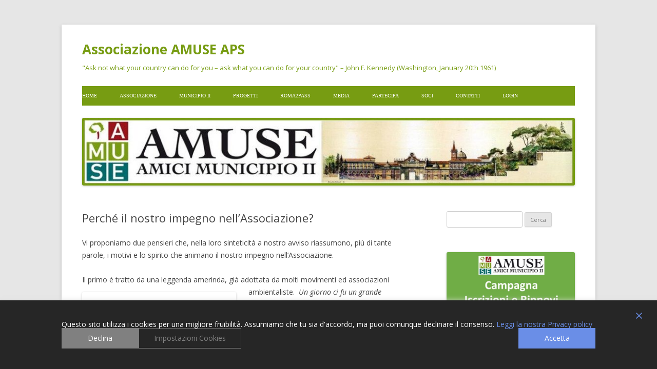

--- FILE ---
content_type: text/html; charset=UTF-8
request_url: https://www.associazioneamuse.it/wp-admin/admin-ajax.php
body_size: -330
content:
329970.6aebab1187e43ff64b7e808c0e709109

--- FILE ---
content_type: text/css
request_url: https://www.associazioneamuse.it/wp-content/plugins/gdpr-cookie-consent/public/css/gdpr-cookie-consent-public.min.css?ver=3.9.0
body_size: 5520
content:
#gdpr-cookie-consent-bar,#gdpr-cookie-consent-show-again{margin:0;padding:0;display:flex;box-sizing:border-box;z-index:999999999}#gdpr-cookie-consent-show-again{padding:.5rem 1rem;cursor:pointer;font-size:14px}#gdpr-cookie-consent-bar.gdpr-banner{width:100vw;padding:40px 120px;border-bottom-left-radius:0!important;border-bottom-right-radius:0!important}#gdpr-cookie-consent-bar.gdpr-popup,#gdpr-cookie-consent-bar.gdpr-widget{width:700px;padding:40px;padding-top:50px}#gdpr-cookie-consent-bar h3{color:inherit;margin:0;font-weight:500;font-size:22px}#gdpr-cookie-consent-bar p{margin:0;color:inherit;font-weight:var(--text-regular-font-weight);font-size:14px;text-align:justify;text-wrap:auto}#gdpr-cookie-consent-bar .cookie_notice_buttons a{font-weight:var(--text-regular-font-weight);font-size:14px}#gdpr-cookie-consent-bar .cookie_notice_buttons{display:flex}.cookie_notice_buttons .left_buttons,.cookie_notice_buttons .right_buttons{display:flex;gap:10px}#gdpr-cookie-consent-bar .row_spaced{display:flex;flex-direction:column;gap:15px}#gdpr-cookie-consent-bar .row_spaced-buttons{flex-direction:row;gap:10px;justify-content:space-between}#gdpr-cookie-consent-bar .side_column{display:flex;flex-direction:row;gap:25px;align-items:center;justify-content:space-between}#gdpr-cookie-consent-bar .side_column-buttons{flex-direction:column-reverse;gap:10px;justify-content:center}#gdpr-cookie-consent-bar .row_full{display:flex;flex-direction:column;gap:15px}#gdpr-cookie-consent-bar .row_full-buttons{flex-direction:row-reverse;gap:10px;justify-content:center}#gdpr-cookie-consent-bar .row_full-buttons .left_buttons,#gdpr-cookie-consent-bar .row_full-buttons .right_buttons{width:100%}#gdpr-cookie-consent-bar .row_full-buttons .left_buttons:empty,#gdpr-cookie-consent-bar .row_full-buttons .right_buttons:empty{display:none}#gdpr-cookie-consent-bar .column_center{display:flex;flex-direction:column;align-items:center;gap:15px}#gdpr-cookie-consent-bar .column_center-buttons{flex-direction:column-reverse;gap:10px;align-items:center;justify-content:center;width:fit-content}#gdpr-cookie-consent-bar .column_center-buttons .left_buttons,#gdpr-cookie-consent-bar .column_center-buttons .right_buttons{width:100%}#gdpr-cookie-consent-bar .row_center{display:flex;flex-direction:column;align-items:center;gap:15px}#gdpr-cookie-consent-bar .row_center-buttons{flex-direction:row-reverse;gap:10px;align-items:stretch;justify-content:center;width:fit-content}#gdpr-cookie-consent-bar .row_center-buttons .left_buttons,#gdpr-cookie-consent-bar .row_center-buttons .right_buttons{justify-content:center}#gdpr-cookie-consent-bar .column_center_reverse{display:flex;flex-direction:column;align-items:center;gap:15px}#gdpr-cookie-consent-bar .column_center_reverse-buttons{flex-direction:column;gap:10px;align-items:center;justify-content:center;width:fit-content}#gdpr-cookie-consent-bar .column_center_reverse-buttons .left_buttons,#gdpr-cookie-consent-bar .column_center_reverse-buttons .right_buttons{width:100%}#gdpr-ccpa-gdprmodal .gdprmodal-content{padding:2rem 3rem;text-align:center;height:150px;width:500px}#gdpr-ccpa-gdprmodal .gdprmodal-footer{border:unset}#gdpr-ccpa-gdprmodal .gdprmodal-dialog .gdprmodal-footer .powered-by-credits{position:absolute;font-size:10px;bottom:20px}.gdprmodal-dialog .gdprmodal-footer .powered-by-credits{font-size:10px}#gdpr-ccpa-gdprmodal .gdprmodal-dialog .gdprmodal-footer .powered-by-credits a{color:var(--popup_accent_color)}#gdpr-ccpa-gdprmodal .gdprmodal-footer .gdprmodal-footer-buttons{display:flex;flex-direction:row;align-items:center;justify-content:space-between;width:100%;margin-bottom:20px;gap:5px}#gdpr-ccpa-gdprmodal .gdprmodal-body{padding-top:1rem;overflow:hidden}#gdpr-ccpa-gdprmodal .gdprmodal-body p{margin:0;padding:0;font-size:1.6rem}#gdpr-ccpa-gdprmodal .gdprmodal-body .gdpr_action_button.close{position:absolute;right:.5rem;top:.5rem;padding:0;background-color:none;border-style:none}#gdpr-ccpa-gdprmodal .gdprmodal-dialog .gdprmodal-footer{padding:0}@media (max-width:1228px){.gdprmodal-dialog .gdprmodal-content{margin-left:5%;margin-right:5%}#gdpr-cookie-consent-bar.gdpr-banner{padding:35px 56px}}@media (max-width:768px){#gdpr-cookie-consent-bar .cookie_notice_buttons a{font-size:12px;padding:12px 30px!important}#gdpr-cookie-consent-bar.gdpr-popup,#gdpr-cookie-consent-bar.gdpr-widget{width:calc(100vw - 30px);left:15px;right:15px;padding:30px;padding-top:50px}#gdpr-cookie-consent-bar.gdpr-banner{padding:20px;padding-top:50px;padding-bottom:30px}#gdpr-cookie-consent-bar .row_full-buttons{flex-direction:column-reverse}#gdpr-cookie-consent-bar .row_center-buttons{flex-wrap:wrap}#gdpr-cookie-consent-bar .cookie_notice_buttons.row_center-buttons a{min-width:155px!important}#gdpr-ccpa-gdprmodal .gdprmodal-content{height:210px}}@media (max-width:450px){#gdpr-ccpa-gdprmodal .gdprmodal-content{height:240px}}@media (max-width:550px){#gdpr-cookie-consent-bar .cookie_notice_buttons a{width:100%;min-width:155px!important}#gdpr-cookie-consent-bar .row_spaced{align-items:center}#gdpr-cookie-consent-bar .row_spaced-buttons,#gdpr-cookie-consent-bar .side_column-buttons{flex-direction:column;width:100%}#gdpr-cookie-consent-bar .column_center-buttons,#gdpr-cookie-consent-bar .column_center_reverse-buttons{width:100%}.cookie_notice_buttons.row_spaced-buttons .left_buttons,.cookie_notice_buttons.row_spaced-buttons .right_buttons{justify-content:center;width:100%}#gdpr-cookie-consent-bar .side_column{flex-direction:column}#gdpr-ccpa-gdprmodal .gdprmodal-footer .gdprmodal-footer-buttons{flex-direction:column-reverse}.gdprmodal-dialog .gdprmodal-content{margin-left:2%;margin-right:2%}}@media (min-width:1229px){#gdpr-cookie-consent-bar .cookie_notice_buttons a{text-wrap-mode:nowrap}#gdpr-cookie-consent-bar #cookie-banner-cancle-img{right:25px!important}}@media (max-width:768px) and (min-width:551px){#gdpr-cookie-consent-bar .cookie_notice_buttons.row_spaced-buttons a{min-width:auto!important}#gdpr-ccpa-gdprmodal .gdprmodal-content .gdprmodal-footer .gdprmodal-footer-buttons{flex-direction:column-reverse;margin-top:20px}}#cookie_credit_link{color:var(--popup_accent_color)!important;text-decoration:underline!important}#gdpr-cookie-consent-bar #cookie_credit_link{border:unset!important;background:unset!important;color:var(--popup_accent_color)}#gdpr-cookie-consent-bar a{box-sizing:border-box;font-family:inherit;cursor:pointer;text-decoration:none;box-shadow:unset}#gdpr-cookie-consent-bar .gdpr_messagebar_content h3{margin:0;padding:0 0 1rem 0;font-size:var(--text-lg-font-size);line-height:var(--text-lg-line-height);color:inherit;font-family:inherit}.gdpr-plugin-button,.gdpr-plugin-button:visited{display:inline-block;padding:10px 16px 10px;color:var(--white-100);text-decoration:none;position:relative;cursor:pointer;margin-left:0;text-decoration:none}.gdpr-plugin-button:hover{background-color:#111;color:var(--white-100);text-decoration:none}.small.gdpr-plugin-button,.small.gdpr-plugin-button:visited{font-size:var(--text-2xs-font-size)}.gdpr-plugin-button,.gdpr-plugin-button:visited,.medium.gdpr-plugin-button,.medium.gdpr-plugin-button:visited{font-size:var(--text-sem-13-font-size);font-weight:var(--text-medium-font-weight);line-height:var(--text-3xs-line-height)}.large.gdpr-plugin-button,.large.gdpr-plugin-button:visited{font-size:var(--text-base-font-size);padding:8px 14px 9px}.super.gdpr-plugin-button,.super.gdpr-plugin-button:visited{font-size:var(--text-2xl-font-size);padding:8px 14px 9px}.magenta.gdpr-plugin-button:visited,.pink.gdpr-plugin-button{background-color:#e22092}.pink.gdpr-plugin-button:hover{background-color:#c81e82}.green.gdpr-plugin-button,.green.gdpr-plugin-button:visited{background-color:#91bd09}.green.gdpr-plugin-button:hover{background-color:#749a02}.red.gdpr-plugin-button,.red.gdpr-plugin-button:visited{background-color:#e62727}.red.gdpr-plugin-button:hover{background-color:#cf2525}.orange.gdpr-plugin-button,.orange.gdpr-plugin-button:visited{background-color:#ff5c00}.orange.gdpr-plugin-button:hover{background-color:#d45500}.blue.gdpr-plugin-button,.blue.gdpr-plugin-button:visited{background-color:#2981e4}.blue.gdpr-plugin-button:hover{background-color:#2575cf}.yellow.gdpr-plugin-button,.yellow.gdpr-plugin-button:visited{background-color:#ffb515}.yellow.gdpr-plugin-button:hover{background-color:#fc9200}.gdpr-plugin-button{margin-top:5px;align-self:center}#gdpr-cookie-consent-bar .gdpr_messagebar_detail{box-sizing:border-box;font-size:inherit;line-height:inherit;margin:0 auto;margin-top:10px;text-align:left;border-top:1px solid var(--gray-904)}#gdpr-cookie-consent-bar .gdpr_messagebar_detail>div{margin:5px 0}#gdpr-cookie-consent-bar .gdpr_messagebar_detail a{cursor:pointer;text-decoration:none;font-size:inherit;font-family:inherit;color:inherit;text-decoration:none}#gdpr-cookie-consent-bar .gdpr_messagebar_detail a:active,#gdpr-cookie-consent-bar .gdpr_messagebar_detail a:focus,#gdpr-cookie-consent-bar .gdpr_messagebar_detail a:hover{color:inherit;text-decoration:none}#gdpr-cookie-consent-bar .gdpr_messagebar_detail .gdpr_messagebar_body_buttons_wrapper{display:inline-block}#gdpr-cookie-consent-bar .gdpr_messagebar_detail .gdpr_messagebar_body_buttons_wrapper input{width:unset}#gdpr-cookie-consent-bar .gdpr_messagebar_detail .gdpr_messagebar_body_buttons_wrapper label{color:inherit;font-size:inherit;line-height:inherit;margin:0;padding:0 5px 0 0}#gdpr-cookie-consent-bar .gdpr_messagebar_detail .gdpr_messagebar_body_buttons_wrapper input:focus{outline:0}#gdpr-cookie-consent-bar .gdpr_messagebar_detail #gdpr_messagebar_detail_body{width:100%}#gdpr-cookie-consent-bar .gdpr_messagebar_detail #gdpr_messagebar_detail_body #gdpr_messagebar_detail_body_content_tabs{position:relative;height:auto;border-bottom:1px solid var(--gray-904);padding-bottom:0}#gdpr-cookie-consent-bar .gdpr_messagebar_detail #gdpr_messagebar_detail_body #gdpr_messagebar_detail_body_content_tabs #gdpr_messagebar_detail_body_content_tabs_about{margin-left:-4px}#gdpr-cookie-consent-bar .gdpr_messagebar_detail #gdpr_messagebar_detail_body #gdpr_messagebar_detail_body_content_tabs a.gdpr_messagebar_detail_body_content_tab{display:inline-block;padding:8px;margin:0;margin-bottom:-1px;border:1px solid var(--gray-904)}#gdpr-cookie-consent-bar .gdpr_messagebar_detail #gdpr_messagebar_detail_body #gdpr_messagebar_detail_body_content_tabs a.gdpr_messagebar_detail_body_content_tab.gdpr_messagebar_detail_body_content_tab_item_selected{border-bottom:1px solid var(--white-100)}#gdpr-cookie-consent-bar .gdpr_messagebar_detail #gdpr_messagebar_detail_body #gdpr_messagebar_detail_body_content{height:170px;overflow-y:auto;border:1px solid var(--gray-904);border-bottom:1px solid var(--gray-904);border-top:none}#gdpr-cookie-consent-bar .gdpr_messagebar_detail #gdpr_messagebar_detail_body #gdpr_messagebar_detail_body_content #gdpr_messagebar_detail_body_content_overview #gdpr_messagebar_detail_body_content_overview_cookie_container{overflow:auto}#gdpr-cookie-consent-bar .gdpr_messagebar_detail #gdpr_messagebar_detail_body #gdpr_messagebar_detail_body_content #gdpr_messagebar_detail_body_content_overview #gdpr_messagebar_detail_body_content_overview_cookie_container #gdpr_messagebar_detail_body_content_overview_cookie_container_types{display:inline-block;float:left}#gdpr-cookie-consent-bar .gdpr_messagebar_detail #gdpr_messagebar_detail_body #gdpr_messagebar_detail_body_content #gdpr_messagebar_detail_body_content_overview #gdpr_messagebar_detail_body_content_overview_cookie_container #gdpr_messagebar_detail_body_content_overview_cookie_container_types a:last-child{border-bottom:none!important}#gdpr-cookie-consent-bar .gdpr_messagebar_detail #gdpr_messagebar_detail_body #gdpr_messagebar_detail_body_content #gdpr_messagebar_detail_body_content_overview #gdpr_messagebar_detail_body_content_overview_cookie_container #gdpr_messagebar_detail_body_content_overview_cookie_container_types a.gdpr_messagebar_detail_body_content_overview_cookie_container_types{border-bottom:1px solid var(--gray-904);border-right:1px solid var(--gray-904);display:block;padding:8px}#gdpr-cookie-consent-bar .gdpr_messagebar_detail #gdpr_messagebar_detail_body #gdpr_messagebar_detail_body_content #gdpr_messagebar_detail_body_content_overview #gdpr_messagebar_detail_body_content_overview_cookie_container #gdpr_messagebar_detail_body_content_overview_cookie_container_types a.gdpr_messagebar_detail_body_content_overview_cookie_container_types.gdpr_messagebar_detail_body_content_overview_cookie_container_type_selected{border-right:1px solid var(--white-100)}#gdpr-cookie-consent-bar .gdpr_messagebar_detail #gdpr_messagebar_detail_body #gdpr_messagebar_detail_body_content #gdpr_messagebar_detail_body_content_overview #gdpr_messagebar_detail_body_content_overview_cookie_container #gdpr_messagebar_detail_body_content_overview_cookie_container_type_details{display:table-cell;padding:12px;overflow:auto}#gdpr-cookie-consent-bar .gdpr_messagebar_detail #gdpr_messagebar_detail_body #gdpr_messagebar_detail_body_content #gdpr_messagebar_detail_body_content_overview #gdpr_messagebar_detail_body_content_overview_cookie_container #gdpr_messagebar_detail_body_content_overview_cookie_container_type_details .gdpr_messagebar_detail_body_content_cookie_type_details .gdpr_messagebar_detail_body_content_cookie_type_table_container table.gdpr_messagebar_detail_body_content_cookie_type_table{padding:0;margin:8px 0 0;border-spacing:0;border-collapse:collapse;width:100%;border:none;font-size:inherit;font-family:inherit;line-height:inherit}#gdpr-cookie-consent-bar .gdpr_messagebar_detail #gdpr_messagebar_detail_body #gdpr_messagebar_detail_body_content #gdpr_messagebar_detail_body_content_overview #gdpr_messagebar_detail_body_content_overview_cookie_container #gdpr_messagebar_detail_body_content_overview_cookie_container_type_details .gdpr_messagebar_detail_body_content_cookie_type_details .gdpr_messagebar_detail_body_content_cookie_type_table_container table.gdpr_messagebar_detail_body_content_cookie_type_table td,#gdpr-cookie-consent-bar .gdpr_messagebar_detail #gdpr_messagebar_detail_body #gdpr_messagebar_detail_body_content #gdpr_messagebar_detail_body_content_overview #gdpr_messagebar_detail_body_content_overview_cookie_container #gdpr_messagebar_detail_body_content_overview_cookie_container_type_details .gdpr_messagebar_detail_body_content_cookie_type_details .gdpr_messagebar_detail_body_content_cookie_type_table_container table.gdpr_messagebar_detail_body_content_cookie_type_table th,#gdpr-cookie-consent-bar .gdpr_messagebar_detail #gdpr_messagebar_detail_body #gdpr_messagebar_detail_body_content #gdpr_messagebar_detail_body_content_overview #gdpr_messagebar_detail_body_content_overview_cookie_container #gdpr_messagebar_detail_body_content_overview_cookie_container_type_details .gdpr_messagebar_detail_body_content_cookie_type_details .gdpr_messagebar_detail_body_content_cookie_type_table_container table.gdpr_messagebar_detail_body_content_cookie_type_table thead,#gdpr-cookie-consent-bar .gdpr_messagebar_detail #gdpr_messagebar_detail_body #gdpr_messagebar_detail_body_content #gdpr_messagebar_detail_body_content_overview #gdpr_messagebar_detail_body_content_overview_cookie_container #gdpr_messagebar_detail_body_content_overview_cookie_container_type_details .gdpr_messagebar_detail_body_content_cookie_type_details .gdpr_messagebar_detail_body_content_cookie_type_table_container table.gdpr_messagebar_detail_body_content_cookie_type_table tr{border:none}#gdpr-cookie-consent-bar .gdpr_messagebar_detail #gdpr_messagebar_detail_body #gdpr_messagebar_detail_body_content #gdpr_messagebar_detail_body_content_overview #gdpr_messagebar_detail_body_content_overview_cookie_container #gdpr_messagebar_detail_body_content_overview_cookie_container_type_details .gdpr_messagebar_detail_body_content_cookie_type_details .gdpr_messagebar_detail_body_content_cookie_type_table_container table.gdpr_messagebar_detail_body_content_cookie_type_table tr{border-bottom:1px solid var(--gray-904)}#gdpr-cookie-consent-bar .gdpr_messagebar_detail #gdpr_messagebar_detail_body #gdpr_messagebar_detail_body_content #gdpr_messagebar_detail_body_content_overview #gdpr_messagebar_detail_body_content_overview_cookie_container #gdpr_messagebar_detail_body_content_overview_cookie_container_type_details .gdpr_messagebar_detail_body_content_cookie_type_details .gdpr_messagebar_detail_body_content_cookie_type_table_container table.gdpr_messagebar_detail_body_content_cookie_type_table td,#gdpr-cookie-consent-bar .gdpr_messagebar_detail #gdpr_messagebar_detail_body #gdpr_messagebar_detail_body_content #gdpr_messagebar_detail_body_content_overview #gdpr_messagebar_detail_body_content_overview_cookie_container #gdpr_messagebar_detail_body_content_overview_cookie_container_type_details .gdpr_messagebar_detail_body_content_cookie_type_details .gdpr_messagebar_detail_body_content_cookie_type_table_container table.gdpr_messagebar_detail_body_content_cookie_type_table th{word-break:break-all;max-width:70px;vertical-align:top;text-align:left;padding:2px;font-weight:400}#gdpr-cookie-consent-bar .gdpr_messagebar_detail #gdpr_messagebar_detail_body #gdpr_messagebar_detail_body_content #gdpr_messagebar_detail_body_content_about{padding:12px}#gdpr-cookie-consent-bar.eprivacy .gdpr_messagebar_content .powered-by-credits{padding:1.5rem 0 0 0}#gdpr-cookie-consent-bar.eprivacy.gdpr-banner .gdpr_messagebar_content .powered-by-credits{padding:1rem 0 0 0}.gdprmodal-open{overflow:hidden}.gdprmodal-open .gdprmodal{overflow-x:hidden;overflow-y:auto;padding-right:0!important}.gdprmodal{position:fixed;top:0;left:0;z-index:1050;display:none;width:100%;height:100%;overflow:hidden;outline:0}.gdprmodal-dialog{position:relative;width:auto;margin:.5rem;pointer-events:none}.gdprmodal.gdprfade .gdprmodal-dialog{transition:-webkit-transform .3s ease-out;transition:transform .3s ease-out;transition:transform .3s ease-out,-webkit-transform .3s ease-out;-webkit-transform:translate(0,-50px);transform:translate(0,-50px)}@media (prefers-reduced-motion:reduce){.gdpr_cookie_consent.gdprmodal.gdprfade .gdprmodal-dialog{transition:none}}.gdprmodal.gdprshow .gdprmodal-dialog{-webkit-transform:none;transform:none}.gdprmodal-dialog-scrollable{display:-ms-flexbox;display:flex;max-height:calc(100% - 1rem)}.gdprmodal-dialog-scrollable .gdprmodal-content{max-height:calc(100vh - 1rem);overflow:hidden}.gdprmodal-dialog-scrollable .gdprmodal-footer,.gdprmodal-dialog-scrollable .gdprmodal-header{-ms-flex-negative:0;flex-shrink:0}.gdprmodal-dialog-scrollable .gdprmodal-body{overflow-y:auto}.gdprmodal-dialog-centered{display:-ms-flexbox;display:flex;-ms-flex-align:center;align-items:center;justify-content:center;min-height:calc(100% - 1rem)}.gdprmodal-dialog-centered::before{display:block;height:calc(100vh - 1rem);content:""}.gdprmodal-dialog-centered.gdprmodal-dialog-scrollable{-ms-flex-direction:column;flex-direction:column;-ms-flex-pack:center;justify-content:center;height:100%}.gdprmodal-dialog-centered.gdprmodal-dialog-scrollable .gdprmodal-content{max-height:none}.gdprmodal-dialog-centered.gdprmodal-dialog-scrollable::before{content:none}.gdprmodal-content{position:relative;display:-ms-flexbox;display:flex;-ms-flex-direction:column;flex-direction:column;width:50vw;pointer-events:auto;outline:0;box-shadow:rgba(0,0,0,.25) 0 14px 28px,rgba(0,0,0,.22) 0 10px 10px}.gdprmodal-backdrop{position:fixed;top:0;left:0;z-index:1040;width:100vw;height:100vh;background-color:var(--black-50)}.gdprmodal-backdrop.gdprfade{opacity:0}.gdprmodal-backdrop.gdprshow{opacity:.5}.gdprmodal-header{display:-ms-flexbox;display:flex;-ms-flex-align:start;align-items:flex-start;-ms-flex-pack:justify;justify-content:space-between;padding:1rem 1rem}#gdpr-ccpa-gdprmodal .gdprmodal-header{padding:0}.gdprmodal-header .close{padding:0;margin:0}.gdprmodal-title{margin-bottom:0;line-height:var(--text-lg-line-height)}.gdprmodal-body{position:relative;-ms-flex:1 1 auto;flex:1 1 auto;height:530px;overflow-y:scroll;scrollbar-width:thin;transition:height .3s ease}.gdprmodal-footer{display:-ms-flexbox;display:flex;-ms-flex-align:center;align-items:center;-ms-flex-pack:end;justify-content:center;padding:1rem}.gdprmodal-footer>:not(:first-child){margin-left:.25rem}.gdprmodal-footer>:not(:last-child){margin-right:.25rem}.gdprmodal-scrollbar-measure{position:absolute;top:-9999px;width:50px;height:50px;overflow:scroll}@media (min-width:576px){.gdprmodal-dialog-scrollable{max-height:calc(100% - 3.5rem)}.gdprmodal-dialog-scrollable .gdprmodal-content{max-height:calc(100vh - 3.5rem)}.gdprmodal-dialog-centered{min-height:calc(100% - 3.5rem)}.gdprmodal-dialog-centered::before{height:calc(100vh - 3.5rem)}.gdprmodal-sm{max-width:300px}}@media (min-width:992px){.gdprmodal-lg,.gdprmodal-xl{max-width:800px}}@media (min-width:1200px){.gdprmodal-xl{max-width:1140px}}.gdprfade{transition:opacity .15s linear}@media (prefers-reduced-motion:reduce){.gdprfade{transition:none}}.gdprfade:not(.gdprshow){opacity:0}.table{width:100%;margin-bottom:1rem;border-collapse:collapse}.table td,.table th{padding:.75rem;vertical-align:top;border:1px solid #dee2e6}.table thead th{vertical-align:bottom}.table-striped tbody tr:nth-of-type(odd){background-color:inherit}@media (max-width:575.98px){.table-responsive-sm{display:block;width:100%;overflow-x:auto;-webkit-overflow-scrolling:touch}}@media (max-width:767.98px){.table-responsive-md{display:block;width:100%;overflow-x:auto;-webkit-overflow-scrolling:touch}}@media (max-width:991.98px){.table-responsive-lg{display:block;width:100%;overflow-x:auto;-webkit-overflow-scrolling:touch}}.gdpr-dropdown-arrow{position:relative;top:-3px;transition:transform .3s ease}.gdpr-dropdown-arrow svg{color:inherit;transform:rotate(0)}.gdpr-dropdown-arrow.rotated svg{transform:rotate(270deg)}@media (max-width:1199.98px){.table-responsive-xl{display:block;width:100%;overflow-x:auto;-webkit-overflow-scrolling:touch}}.table-responsive{display:block;width:100%;overflow-x:auto;-webkit-overflow-scrolling:touch}.gdpr_messagebar_detail,.gdpr_messagebar_detail:after,.gdpr_messagebar_detail:before{box-sizing:border-box}.gdpr_messagebar_detail .gdprmodal-dialog .gdprmodal-content{border:unset;font-size:var(--text-sem-13-font-size);line-height:20px}.gdpr_messagebar_detail .gdprmodal-dialog .gdprmodal-header{justify-content:flex-end;border:unset}#gdpr-ccpa-gdprmodal .gdprmodal-dialog .gdprmodal-body .close,.gdpr_messagebar_detail .gdprmodal-dialog .gdprmodal-header .close{opacity:1;text-shadow:unset;border:none;border-radius:50%}.gdpr_messagebar_detail .gdprmodal-dialog .gdprmodal-header .close .dashicons.dashicons-no{overflow:hidden;width:20px;height:20px;display:block}#gdpr-ccpa-gdprmodal .gdprmodal-dialog .gdprmodal-body .close:focus,#gdpr-ccpa-gdprmodal .gdprmodal-dialog .gdprmodal-body .close:hover,.gdpr_messagebar_detail .gdprmodal-dialog .gdprmodal-header .close:focus,.gdpr_messagebar_detail .gdprmodal-dialog .gdprmodal-header .close:hover{text-decoration:none;cursor:pointer;opacity:.8;outline:unset}.gdpr_messagebar_detail .gdprmodal-dialog .gdprmodal-footer{justify-content:space-between;padding:1.5rem;border:unset}#gdpr-ccpa-gdprmodal gdprmodal-dialog .gdprmodal-footer{justify-content:center}.gdpr_messagebar_detail .gdpr-iab-navbar{list-style:none;display:flex;column-gap:24px;margin:0;padding-left:15px}.gdpr_messagebar_detail.layout-default .gdpr-iab-navbar{flex-direction:column;width:25%;float:left}.gdpr_messagebar_detail.layout-default .outer-container{width:73%;float:right}.gdpr_messagebar_detail.layout-default .gdpr-iab-navbar .gdpr-iab-navbar-button{text-align:left}.gdpr_messagebar_detail .gdpr-iab-navbar .gdpr-iab-navbar-button{color:inherit;font-family:Arial,Helvetica,sans-serif;font-size:12px;font-weight:600;line-height:14.06px;cursor:pointer;background:0 0;border-color:transparent;text-transform:none;min-height:0;text-shadow:none;box-shadow:none}.gdpr_messagebar_detail.layout-default .gdpr-iab-navbar .gdpr-iab-navbar-button{padding:10px}.gdpr_messagebar_detail.layout-classic .gdpr-iab-navbar .gdpr-iab-navbar-button{padding:14px 0}.gdpr_messagebar_detail .gdpr-iab-navbar .dashicons{line-height:.8}.feature-group,.vendor-group{display:none}.purposes-switch-wrapper,.special-features-switch-wrapper,.vendor-switch-wrapper{display:flex;justify-content:end;align-items:center;flex-wrap:wrap}.gdpr_messagebar_detail.layout-default .purposes-switch-wrapper,.gdpr_messagebar_detail.layout-default .special-features-switch-wrapper,.gdpr_messagebar_detail.layout-default .vendor-switch-wrapper{align-items:end}.purposes-consent-switch-wrapper,.purposes-legitimate-switch-wrapper,.special-features-consent-switch-wrapper,.vendor-consent-switch-wrapper,.vendor-legitimate-switch-wrapper{display:flex;justify-content:center;align-items:center}.purposes-legitimate-switch-wrapper,.vendor-legitimate-switch-wrapper{border-right:1px solid #d0d5d2;padding:0 17px 0 0}.gdpr_messagebar_detail.layout-default .purposes-legitimate-switch-wrapper,.gdpr_messagebar_detail.layout-default .vendor-legitimate-switch-wrapper{padding:0;border:none}.purposes-consent-switch-wrapper,.special-features-consent-switch-wrapper,.vendor-consent-switch-wrapper{padding:0 0 0 17px}.purposes-switch-label,.special-features-switch-label,.vendor-switch-label{font-size:11px;font-weight:400;line-height:20px;margin:0 8px 0 0;vertical-align:middle}.gdpr-ad-purpose-details{font-size:12px;line-height:20px;margin:0 0 0 18px}.navy_blue_box .gdpr-ad-purpose-details,.navy_blue_center .gdpr-ad-purpose-details,.navy_blue_square.gdpr-ad-purpose-details{color:#b3ddfc}.dark_row .gdpr-ad-purpose-details{color:#98b2ab}.dark .gdpr-ad-purpose-details{color:inherit}.gdpr-ad-purpose-details a{color:#115ca7}.dark_row .gdpr-ad-purpose-details a,.navy_blue_box .gdpr-ad-purpose-details a,.navy_blue_center .gdpr-ad-purpose-details a,.navy_blue_square .gdpr-ad-purpose-details a{color:#0093ff}.dark .gdpr-ad-purpose-details a{color:#4570dc}.gdpr_messagebar_detail.layout-default .gdpr-ad-purpose-details{margin:0}.gdpr-ad-purpose-details *{font-size:12px;line-height:20px;word-wrap:break-word}.gdpr-ad-purpose-details-desc{margin-bottom:13px;margin-top:0}.gdpr-ad-purpose-details .gdpr-ad-purpose-illustrations-title{font-weight:700;margin:0}.gdpr-ad-purpose-details .gdpr-ad-purpose-vendor-count-wrapper{margin-top:11px;font-weight:700}.gdpr-vendor-category-title,.gdpr-vendor-data-retention-value,.gdpr-vendor-features-title,.gdpr-vendor-legitimate-link-title,.gdpr-vendor-privacy-link-title,.gdpr-vendor-purposes-legint-title,.gdpr-vendor-purposes-title,.gdpr-vendor-special-purposes-title,.gdpr-vendor-storage-title{font-weight:700}.gdpr-vendor-category-section,.gdpr-vendor-data-retention-section,.gdpr-vendor-features-section,.gdpr-vendor-legitimate-link,.gdpr-vendor-privacy-link,.gdpr-vendor-purposes-legint-section,.gdpr-vendor-purposes-section,.gdpr-vendor-special-purposes-section,.gdpr-vendor-storage-section{margin:0 0 13px 0}.gdpr-vendor-category-title,.gdpr-vendor-features-title,.gdpr-vendor-purposes-legint-title,.gdpr-vendor-purposes-title,.gdpr-vendor-special-purposes-title,.gdpr-vendor-storage-title{margin:0}#vendor-link{text-decoration:underline!important;font-size:inherit;color:inherit;font-weight:500!important}.gdpr_messagebar_detail .gdpr-iab-navbar .gdpr-iab-navbar-button.active{border-bottom:2px,solid}.gdpr_messagebar_detail .category-group{margin:0;padding-left:0;max-height:100%;overflow:hidden;height:fit-content}.gdpr_messagebar_detail.layout-classic .category-group{padding:0 10px}.gdpr_messagebar_detail .gdpr-about-cookies{padding:10px 20px;text-align:justify;text-wrap:auto}.gdpr_messagebar_detail .category-group .category-item{list-style:none;font-family:inherit;font-weight:400;-webkit-font-smoothing:auto;letter-spacing:normal;line-height:normal;padding:0;margin:0;height:auto;min-height:0;max-height:none;width:auto;min-width:0;max-width:none;border-radius:0;border:none;clear:none;float:none;position:static;bottom:auto;left:auto;right:auto;top:auto;text-align:left;text-decoration:none;text-indent:0;text-shadow:none;text-transform:none;white-space:normal;background:0 0;overflow:visible;vertical-align:baseline;visibility:visible;z-index:auto;box-shadow:none}.gdpr_messagebar_detail .category-group .category-item hr{margin:0 20px 0 10px;border:0}.gdpr_messagebar_detail .category-group .category-item .description-container hr,.gdpr_messagebar_detail .category-group .category-item .inner-description-container hr{margin:0 20px;padding:0}.gdpr_messagebar_detail.layout-classic .category-group .category-item,.gdpr_messagebar_detail.layout-default .category-group .category-item{position:relative}.gdpr_messagebar_detail .category-group .category-item h3{margin:0;padding:0;vertical-align:middle;display:inline-block;font-size:var(--text-lg-font-size);line-height:var(--text-lg-line-height);color:inherit}.gdpr_messagebar_detail .category-group .category-item .gdpr-column,.gdpr_messagebar_detail .category-group .category-item .inner-gdpr-column{width:100%}.gdpr_messagebar_detail .category-group .category-item .gdpr-column .gdpr-columns,.gdpr_messagebar_detail .category-group .category-item .inner-gdpr-column .inner-gdpr-columns{clear:both;width:25%;float:left;cursor:pointer;padding:14px;vertical-align:middle;outline:0;margin:10px 10px 0 10px;border-radius:5px;box-sizing:border-box}.gdpr_messagebar_detail .category-group .category-item .gdpr-column .gdpr-columns,.gdpr_messagebar_detail .category-group .category-item .inner-gdpr-column .inner-gdpr-columns{margin:0}.gdpr_messagebar_detail.layout-default .category-group .category-item .inner-gdpr-column .inner-gdpr-columns{width:100%;float:none;padding-left:25px}.gdpr_messagebar_detail.layout-classic .category-group .category-item .gdpr-column .gdpr-columns,.gdpr_messagebar_detail.layout-classic .category-group .category-item .inner-gdpr-column .inner-gdpr-columns,.gdpr_messagebar_detail.layout-default .category-group .category-item .gdpr-column .gdpr-columns{width:auto;float:unset}.gdpr_messagebar_detail.layout-classic .category-group .category-item:last-child .gdpr-column .gdpr-columns.active-group,.gdpr_messagebar_detail.layout-classic .category-group .category-item:last-child .inner-gdpr-column .inner-gdpr-columns.active-group{margin-bottom:unset}.gdpr_messagebar_detail.layout-classic .category-group .category-item .gdpr-column .gdpr-columns.active-group,.gdpr_messagebar_detail.layout-classic .category-group .category-item .inner-gdpr-column .inner-gdpr-columns.active-group{border-bottom-left-radius:0;border-bottom-right-radius:0}.gdpr_messagebar_detail .category-group .category-item .description-container,.gdpr_messagebar_detail .category-group .category-item .inner-description-container{padding:0 5%;height:100%;overflow:auto;box-sizing:border-box}.gdpr_messagebar_detail .category-group .category-item .description-container{position:absolute;max-width:75%;left:25%;float:left;padding:0 5%;height:100%;overflow:auto;box-sizing:border-box}.gdpr_messagebar_detail .category-group .category-item .description-container{max-width:100%}.gdpr_messagebar_detail.layout-classic .category-group .category-item .inner-description-container{position:absolute;left:25%;float:left}.gdpr_messagebar_detail.theme-dt-the7 .category-group .category-item .description-container,.gdpr_messagebar_detail.theme-dt-the7 .category-group .category-item .inner-description-container{left:30%}.gdpr_messagebar_detail.layout-classic .category-group .category-item .description-container,.gdpr_messagebar_detail.layout-classic .category-group .category-item .inner-description-container,.gdpr_messagebar_detail.layout-default .category-group .category-item .description-container{width:100%;left:unset;float:unset;position:relative;padding:0 10px;background-clip:content-box}.gdpr_messagebar_detail.layout-classic .category-group .category-item .inner-description-container{padding:0}.gdpr_messagebar_detail .category-group .category-item div:focus,.gdpr_messagebar_detail.layout-classic .category-group .category-item div:focus{outline:0}.gdpr_messagebar_detail .category-group .toggle-group .checkbox label{background:#d4d4d8}.gdpr_messagebar_detail .category-group .category-item .description-container div.group-description,.gdpr_messagebar_detail .category-group .category-item .inner-description-container div.group-description{padding:15px 0;color:inherit}.gdpr_messagebar_detail .category-group .category-item .description-container div.group-description,.gdpr_messagebar_detail .category-group .category-item .inner-description-container div.group-description,.gdpr_messagebar_detail.layout-classic .category-group .category-item .description-container div.group-description,.gdpr_messagebar_detail.layout-classic .category-group .category-item .inner-description-container div.group-description{padding:0 20px 0 0}.gdpr_messagebar_detail .category-group .category-item .description-container .category-cookies-list-container,.gdpr_messagebar_detail .category-group .category-item .inner-description-container .category-cookies-list-container{font-size:inherit;line-height:inherit;overflow-x:auto;color:inherit;padding:15px 0}.gdpr_messagebar_detail.layout-classic .category-group .category-item .description-container .category-cookies-list-container,.gdpr_messagebar_detail.layout-classic .category-group .category-item .inner-description-container .category-cookies-list-container{padding:20px 10px 10px 10px}.gdpr_messagebar_detail .category-group .category-item .description-container .category-cookies-list-container table,.gdpr_messagebar_detail .category-group .category-item .description-container .category-cookies-list-container table td,.gdpr_messagebar_detail .category-group .category-item .description-container .category-cookies-list-container table th,.gdpr_messagebar_detail .category-group .category-item .inner-description-container .category-cookies-list-container table,.gdpr_messagebar_detail .category-group .category-item .inner-description-container .category-cookies-list-container table td,.gdpr_messagebar_detail .category-group .category-item .inner-description-container .category-cookies-list-container table th{font-size:inherit;line-height:inherit;margin:0;background-color:inherit;word-break:inherit}.gdpr_messagebar_detail .category-group .category-item .description-container .group-toggle,.gdpr_messagebar_detail .category-group .category-item .inner-description-container .group-toggle{display:inline-block;width:100%;padding:15px 0;border-bottom:1px solid rgba(224,224,224,.5)}.gdpr_messagebar_detail.navy_blue_box .category-group .category-item .description-container .group-toggle,.gdpr_messagebar_detail.navy_blue_box .category-group .category-item .inner-description-container .group-toggle,.gdpr_messagebar_detail.navy_blue_center .category-group .category-item .description-container .group-toggle,.gdpr_messagebar_detail.navy_blue_center .category-group .category-item .inner-description-container .group-toggle,.gdpr_messagebar_detail.navy_blue_square .category-group .category-item .description-container .group-toggle,.gdpr_messagebar_detail.navy_blue_square .category-group .category-item .inner-description-container .group-toggle{border-bottom-color:rgba(58,86,156,.5)}.gdpr_messagebar_detail.navy_blue_box .category-group .category-item .checkbox label,.gdpr_messagebar_detail.navy_blue_center .category-group .category-item .checkbox label,.gdpr_messagebar_detail.navy_blue_square .category-group .category-item .checkbox label{background-color:#2a3e71}.gdpr_messagebar_detail.almond_column .category-group .category-item .description-container .group-toggle,.gdpr_messagebar_detail.almond_column .category-group .category-item .inner-description-container .group-toggle{border-bottom-color:rgba(247,243,231,.5)}.gdpr_messagebar_detail.almond_column .category-group .category-item .checkbox label{background-color:#ffcead}.gdpr_messagebar_detail.grey_center .category-group .category-item .description-container .group-toggle,.gdpr_messagebar_detail.grey_center .category-group .category-item .inner-description-container .group-toggle,.gdpr_messagebar_detail.grey_column .category-group .category-item .description-container .group-toggle,.gdpr_messagebar_detail.grey_column .category-group .category-item .inner-description-container .group-toggle{border-bottom-color:rgba(215,215,215,.5)}.gdpr_messagebar_detail.dark .category-group .category-item .description-container .group-toggle,.gdpr_messagebar_detail.dark .category-group .category-item .inner-description-container .group-toggle{border-bottom-color:rgba(67,67,67,.5)}.gdpr_messagebar_detail.dark_row .category-group .category-item .description-container .group-toggle,.gdpr_messagebar_detail.dark_row .category-group .category-item .inner-description-container .group-toggle{border-bottom-color:rgba(75,83,99,.5)}.gdpr_messagebar_detail.dark_row .category-group .category-item .checkbox label{background-color:#73dbc0}.gdpr_messagebar_detail.layout-classic .category-group .toggle-group,.gdpr_messagebar_detail.layout-default .category-group .toggle-group{top:0;right:0;padding:10px 20px;display:inline;border:unset}.bottom-toggle{top:auto!important;bottom:0}.gdpr_messagebar_detail .category-group .category-item .description-container .group-toggle .toggle-group,.gdpr_messagebar_detail .category-group .category-item .inner-description-container .group-toggle .toggle-group{float:right;display:inline-block;vertical-align:middle}.gdpr_messagebar_detail.layout-classic .category-group .toggle-group,.gdpr_messagebar_detail.layout-default .category-group .toggle-group{float:right;display:inline-block;vertical-align:middle}.gdpr_messagebar_detail .category-group .category-item .description-container .group-toggle .checkbox,.gdpr_messagebar_detail .category-group .category-item .inner-description-container .group-toggle .checkbox{background-color:inherit;position:relative;display:inline-block;z-index:1}.gdpr_messagebar_detail.layout-classic .category-group .toggle-group .checkbox,.gdpr_messagebar_detail.layout-default .category-group .toggle-group .checkbox{background-color:transparent;position:relative;display:inline-block;z-index:1;padding:0;margin:0}.gdpr_messagebar_detail .category-group .category-item .description-container .group-toggle .checkbox label,.gdpr_messagebar_detail .category-group .category-item .inner-description-container .group-toggle .checkbox label,.gdpr_messagebar_detail.layout-classic .category-group .toggle-group .checkbox label,.gdpr_messagebar_detail.layout-default .category-group .toggle-group .checkbox label{border:none;height:20px;width:35px;position:relative;display:inline-block;border-radius:45px;transition:.4s;margin-bottom:0}.gdpr_messagebar_detail .category-group .category-item .description-container .group-toggle .checkbox label:after,.gdpr_messagebar_detail .category-group .category-item .inner-description-container .group-toggle .checkbox label:after,.gdpr_messagebar_detail.layout-classic .category-group .toggle-group .checkbox label:after,.gdpr_messagebar_detail.layout-default .category-group .toggle-group .checkbox label:after{cursor:pointer;content:"";position:absolute;width:18px;height:18px;border-radius:100%;left:1px;top:1px;z-index:2;background:#fff;transition:.4s}.gdpr_messagebar_detail .category-group .category-item .description-container .group-toggle .checkbox .label-text,.gdpr_messagebar_detail .category-group .category-item .inner-description-container .group-toggle .checkbox .label-text,.gdpr_messagebar_detail.layout-classic .category-group .toggle-group .checkbox .label-text,.gdpr_messagebar_detail.layout-default .category-group .toggle-group .checkbox .label-text{display:none}.gdpr_messagebar_detail .category-group .category-item .description-container .group-toggle .checkbox input,.gdpr_messagebar_detail .category-group .category-item .inner-description-container .group-toggle .checkbox input,.gdpr_messagebar_detail.layout-classic .category-group .toggle-group .checkbox input,.gdpr_messagebar_detail.layout-default .category-group .toggle-group .checkbox input{position:absolute;left:0;top:0;width:100%;height:100%;z-index:5;opacity:0;cursor:pointer}.gdpr_messagebar_detail .category-group .category-item .description-container .group-toggle .checkbox input:checked+label:after,.gdpr_messagebar_detail .category-group .category-item .inner-description-container .group-toggle .checkbox input:checked+label:after,.gdpr_messagebar_detail.layout-classic .category-group .toggle-group .checkbox input:checked+label:after,.gdpr_messagebar_detail.layout-default .category-group .toggle-group .checkbox input:checked+label:after{background:#fff;left:16px}.gdpr_messagebar_detail .category-group .category-item .description-container .group-toggle .checkbox:not(:checked),.gdpr_messagebar_detail .category-group .category-item .inner-description-container .group-toggle .checkbox:not(:checked),.gdpr_messagebar_detail.layout-classic .category-group .toggle-group .checkbox:not(:checked),.gdpr_messagebar_detail.layout-default .category-group .toggle-group .checkbox:not(:checked){pointer-events:initial}.gdpr_messagebar_detail .category-group .category-item .description-container .toggle-group .always-active,.gdpr_messagebar_detail .category-group .category-item .inner-description-container .toggle-group .always-active,.gdpr_messagebar_detail.layout-classic .category-group .toggle-group .always-active,.gdpr_messagebar_detail.layout-default .category-group .toggle-group .always-active{line-height:1.3;color:#333}.gdpr_messagebar_detail .category-group .category-item .description-container,.gdpr_messagebar_detail .category-group .category-item .inner-description-container{visibility:visible;opacity:1;-webkit-transition:opacity .5s ease;-moz-transition:opacity .5s ease;-ms-transition:opacity .5s ease;-o-transition:opacity .5s ease;transition:opacity .5s ease;transition-delay:.2s}.gdpr_messagebar_detail .category-group .category-item .description-container.hide,.gdpr_messagebar_detail .category-group .category-item .inner-description-container.hide{visibility:hidden;height:0;opacity:0;-webkit-transition:opacity .5s ease;-moz-transition:opacity .5s ease;-ms-transition:opacity .5s ease;-o-transition:opacity .5s ease;transition:opacity .5s ease;transition-delay:.2s}.gdpr_messagebar_detail a.btn{padding:0;text-decoration:none;font-size:inherit;color:inherit}.gdpr_messagebar_detail .feature-group a.btn.purposes,.gdpr_messagebar_detail .vendor-group a.btn.vendors{text-align:left}.gdpr_messagebar_detail a.btn:focus{box-shadow:unset}@media (min-width:768px){.gdprmodal-content.iabtcf{width:100%}}@media (max-width:768px){.gdpr_messagebar_detail .gdprmodal-dialog .gdprmodal-content{font-size:var(--text-xs-font-size)}#gdpr-cookie-consent-bar,#gdpr-cookie-consent-show-again{font-size:var(--text-xs-font-size)}#gdpr-cookie-consent-bar .gdpr_messagebar_content h3{font-size:var(--text-base-font-size)}.gdpr_messagebar_detail .category-group .category-item h3{font-size:var(--text-base-font-size)}.gdpr_messagebar_detail .gdprmodal-footer{flex-direction:column-reverse}#gdpr-ccpa-gdprmodal .gdprmodal-footer{flex-direction:column}.gdpr_messagebar_detail .gdprmodal-footer .powered-by-credits{position:relative!important;left:unset!important;padding-top:10px!important}.gdpr_messagebar_detail .gdprmodal-content .gdprmodal-body{height:60vh}.gdpr_messagebar_detail .gdprmodal-content .gdprmodal-body .special-features-switch-label{display:none}.gdpr_messagebar_detail.layout-classic .category-group .toggle-group,.gdpr_messagebar_detail.layout-default .category-group .toggle-group{top:20px}}@media (max-width:414px){.gdprmodal-content.iabtcf{width:100%}}.gdprmodal-dialog{margin:1.75rem auto}.wpl-iframe-placeholder{background-image:url(../images/placeholder.svg);background-size:80px;max-width:100%;max-height:100%;background-position:center;background-repeat:no-repeat;background-color:#b2b0b059;position:relative;display:flex;align-items:flex-end;justify-content:center}.wpl-iframe-placeholder .wpl-inner-text{width:100%;text-align:center;padding:1rem 1rem;border-radius:400px}.hide_show_again_dnt{display:none!important}@media (max-width:990px){.gdprmodal-content{width:75vw!important}}@media (max-width:768px){.gdprmodal-content{width:85vw!important}}@media (max-width:550px){.gdprmodal-content{width:94vw!important}}.gdpr-column .gdpr-columns,.inner-gdpr-column .inner-gdpr-columns{display:flex;flex-direction:row;justify-content:space-between;align-items:center;gap:15px}.gdpr-column .gdpr-columns .left,.inner-gdpr-column .inner-gdpr-columns .left{display:flex;flex:1}.gdpr-column .gdpr-columns .right,.inner-gdpr-column .inner-gdpr-columns .right{display:flex;flex-direction:row;gap:5px}@media (max-width:1024px){.gdpr-column .gdpr-columns,.inner-gdpr-column .inner-gdpr-columns{flex-wrap:wrap}.gdpr-column .gdpr-columns .right,.inner-gdpr-column .inner-gdpr-columns .right{flex-direction:column;align-items:flex-end;flex:1;justify-content:flex-start;width:100%}.purposes-legitimate-switch-wrapper,.vendor-legitimate-switch-wrapper{border-right:none;padding:0}.gdpr-column .gdpr-columns .left,.inner-gdpr-column .inner-gdpr-columns .left{width:100%;justify-content:flex-start}}.gdpr-notice-content-body{display:flex;flex-direction:column;gap:20px}